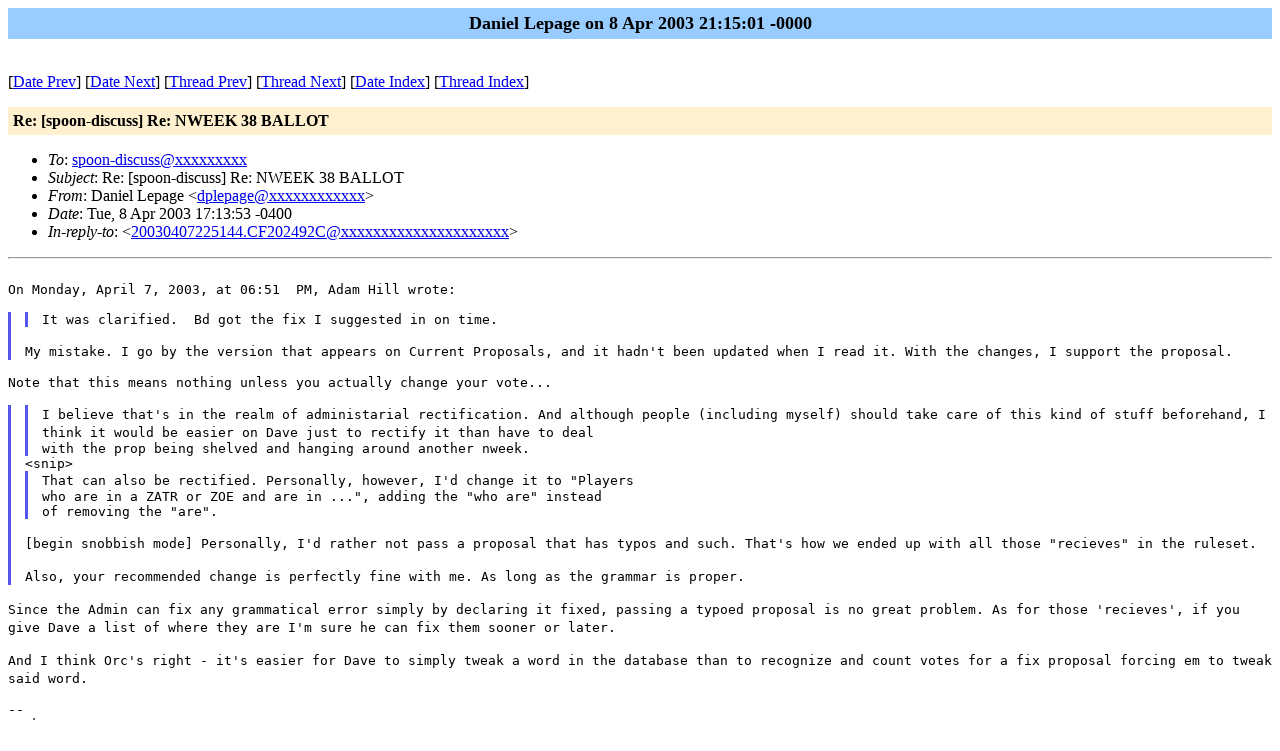

--- FILE ---
content_type: text/html; charset=UTF-8
request_url: https://lists.ellipsis.cx/archives/spoon-discuss/spoon-discuss-200304/msg00138.html
body_size: 2232
content:
<!-- MHonArc v2.6.16 -->
<!--X-Subject: Re: [spoon&#45;discuss] Re: NWEEK 38 BALLOT -->
<!--X-From-R13: Rnavry Zrcntr <qcyrcntrNgjpal.ee.pbz> -->
<!--X-Date: 8 Apr 2003 21:15:01 &#45;0000 -->
<!--X-Message-Id: 003F8164&#45;6A07&#45;11D7&#45;AFB2&#45;000A9577ADE6@twcny.rr.com -->
<!--X-Content-Type: text/plain -->
<!--X-Reference: 20030407225144.CF202492C@sitemail.everyone.net -->
<!--X-Head-End-->
<!DOCTYPE HTML PUBLIC "-//W3C//DTD HTML//EN">
<HTML>
<HEAD>
<TITLE>Re: [spoon-discuss] Re: NWEEK 38 BALLOT</TITLE>
<LINK REV="made" HREF="mailto:dplepage@xxxxxxxxxxxx">
</HEAD>
<BODY BGCOLOR="#ffffff">
	<TABLE WIDTH="100%" BORDER="0" CELLSPACING="0" CELLPADDING="5">
	<TR><TD WIDTH="100%" BGCOLOR="#99CCFF" ALIGN="CENTER"><B>
	<FONT COLOR="#000000" SIZE=+1>Daniel Lepage on 8 Apr 2003 21:15:01 -0000
	</FONT></B></TD></TR></TABLE>
<P>
<!--X-Body-Begin-->
<!--X-User-Header-->
<!--X-User-Header-End-->
<!--X-TopPNI-->
<P><BR>
[<a href="msg00137.html">Date Prev</a>] [<a href="msg00139.html">Date Next</a>] [<a href="msg00131.html">Thread Prev</a>] [<a href="msg00110.html">Thread Next</a>] [<A
HREF="maillist.html#00138">Date Index</A>] [<A
HREF="threads.html#00138">Thread Index</A>]

<!--X-TopPNI-End-->
<!--X-MsgBody-->
<!--X-Subject-Header-Begin-->
<P>
	<TABLE WIDTH="100%" BORDER="0" CELLSPACING="0" CELLPADDING="5">
	<TR><TD WIDTH="100%" BGCOLOR="#FFF0D0"><FONT COLOR="#000000">
        <B>Re: [spoon-discuss] Re: NWEEK 38 BALLOT</B>
	</FONT></TD></TR> </table>
<P>
<!--X-Subject-Header-End-->
<!--X-Head-of-Message-->
<ul>
<li><em>To</em>: <a href="mailto:spoon-discuss@DOMAIN.HIDDEN">spoon-discuss@xxxxxxxxx</a></li>
<li><em>Subject</em>: Re: [spoon-discuss] Re: NWEEK 38 BALLOT</li>
<li><em>From</em>: Daniel Lepage &lt;<a href="mailto:dplepage@DOMAIN.HIDDEN">dplepage@xxxxxxxxxxxx</a>&gt;</li>
<li><em>Date</em>: Tue, 8 Apr 2003 17:13:53 -0400</li>
<li><em>In-reply-to</em>: &lt;<a href="mailto:20030407225144.CF202492C@DOMAIN.HIDDEN">20030407225144.CF202492C@xxxxxxxxxxxxxxxxxxxxx</a>&gt;</li>
</ul>
<!--X-Head-of-Message-End-->
<!--X-Head-Body-Sep-Begin-->
<hr>
<!--X-Head-Body-Sep-End-->
<!--X-Body-of-Message-->
<pre style="margin: 0em;">

On Monday, April 7, 2003, at 06:51  PM, Adam Hill wrote:

</pre><blockquote style="border-left: #5555EE solid 0.2em; margin: 0em; padding-left: 0.85em"><blockquote style="border-left: #5555EE solid 0.2em; margin: 0em; padding-left: 0.85em"><pre style="margin: 0em;">
It was clarified.  Bd got the fix I suggested in on time.
</pre></blockquote><pre style="margin: 0em;">

</pre><tt>My mistake.  I go by the version that appears on Current Proposals, 
</tt><tt>and it hadn't been updated when I read it.  With the changes, I 
</tt><tt>support the proposal.
</tt></blockquote><pre style="margin: 0em;">

Note that this means nothing unless you actually change your vote...

</pre><blockquote style="border-left: #5555EE solid 0.2em; margin: 0em; padding-left: 0.85em"><blockquote style="border-left: #5555EE solid 0.2em; margin: 0em; padding-left: 0.85em"><tt>I believe that's in the realm of administarial rectification.  And 
</tt><tt>although
</tt><tt>people (including myself) should take care of this kind of stuff 
</tt><tt>beforehand,
</tt><tt>I think it would be easier on Dave just to rectify it than have to 
</tt><tt>deal
</tt><pre style="margin: 0em;">
with the prop being shelved and hanging around another nweek.
</pre></blockquote><pre style="margin: 0em;">
&lt;snip&gt;
</pre><blockquote style="border-left: #5555EE solid 0.2em; margin: 0em; padding-left: 0.85em"><tt>That can also be rectified.  Personally, however, I'd change it to 
</tt><tt>&quot;Players
</tt><pre style="margin: 0em;">
who are in a ZATR or ZOE and are in ...&quot;, adding the &quot;who are&quot; instead
of removing the &quot;are&quot;.
</pre></blockquote><pre style="margin: 0em;">

</pre><tt>[begin snobbish mode]  Personally, I'd rather not pass a proposal that 
</tt><tt>has typos and such.  That's how we ended up with all those &quot;recieves&quot; 
</tt><tt>in the ruleset.
</tt><pre style="margin: 0em;">

</pre><tt>Also, your recommended change is perfectly fine with me.  As long as 
</tt><tt>the grammar is proper.
</tt></blockquote><pre style="margin: 0em;">

</pre><tt>Since the Admin can fix any grammatical error simply by declaring it 
</tt><tt>fixed, passing a typoed proposal is no great problem. As for those 
</tt><tt>'recieves', if you give Dave a list of where they are I'm sure he can 
</tt><tt>fix them sooner or later.
</tt><pre style="margin: 0em;">

</pre><tt>And I think Orc's right - it's easier for Dave to simply tweak a word 
</tt><tt>in the database than to recognize and count votes for a fix proposal 
</tt><tt>forcing em to tweak said word.
</tt><pre style="margin: 0em;">

--
Wonko

_______________________________________________
spoon-discuss mailing list
spoon-discuss@xxxxxxxxx
<a  rel="nofollow" href="http://lists.ellipsis.cx/mailman/listinfo/spoon-discuss">http://lists.ellipsis.cx/mailman/listinfo/spoon-discuss</a>

</pre>
<!--X-Body-of-Message-End-->
<!--X-MsgBody-End-->
<!--X-Follow-Ups-->
<hr>
<!--X-Follow-Ups-End-->
<!--X-References-->
<ul><li><strong>References</strong>:
<ul>
<li><strong><a name="00131" href="msg00131.html">[spoon-discuss] Re: NWEEK 38 BALLOT</a></strong>
<ul><li><em>From:</em> Adam Hill</li></ul></li>
</ul></li></ul>
<!--X-References-End-->
<!--X-BotPNI-->
<ul>
<li>Prev by Date:
<strong><a href="msg00137.html">Re: [spoon-discuss] Step one on the road to InterNomic II</a></strong>
</li>
<li>Next by Date:
<strong><a href="msg00139.html">Re: [spoon-discuss] Step one on the road to InterNomic II</a></strong>
</li>
<li>Previous by thread:
<strong><a href="msg00131.html">[spoon-discuss] Re: NWEEK 38 BALLOT</a></strong>
</li>
<li>Next by thread:
<strong><a href="msg00110.html">[spoon-discuss] Re: [Spoon-business] INH Charter</a></strong>
</li>
<li>Index(es):
<ul>
<li><a href="maillist.html#00138"><strong>Date</strong></a></li>
<li><a href="threads.html#00138"><strong>Thread</strong></a></li>
</ul>
</li>
</ul>

<!--X-BotPNI-End-->
<!--X-User-Footer-->
<!--X-User-Footer-End-->
</body>
</html>
